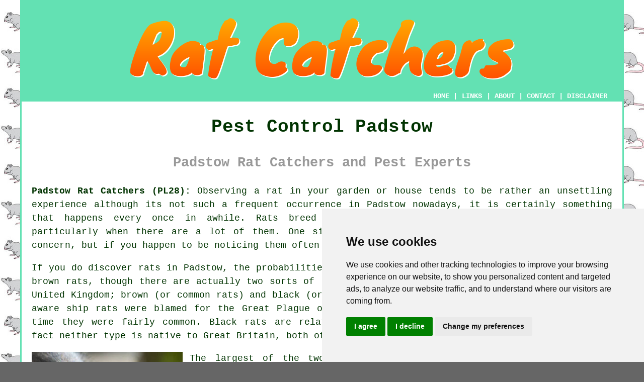

--- FILE ---
content_type: text/html
request_url: https://www.ratsaway.uk/padstow.html
body_size: 9791
content:
<!doctype html>

<html lang="en">

<head>

<meta charset="utf-8">
  
<title>Rat and Pest Control Padstow - Rat Catchers</title> <!-- end Rat Catchers Padstow Cornwall title -->

<meta name="description" content="Rat Catchers Padstow Cornwall (PL28) - ✔️✔️✔️ For Pest Control - Visit this page for all your pest control needs in Padstow, Cornwall." />

<meta name="keywords" content="Padstow, rat catchers Padstow, rat control, pest control" />

<link href="oneColFixCtrHdr.css" rel="stylesheet" type="text/css" />

<meta name=viewport content="width=device-width, initial-scale=1">

<link rel="icon" type="image/x-icon" href="favicon.ico" />

</head>

<body class="oneColFixCtrHdr">

<!-- Start of Cookie Consent --><script type="text/javascript" src="cookie-consent.js" charset="UTF-8"></script>

<script type="text/javascript" charset="UTF-8">

document.addEventListener('DOMContentLoaded', function () {

cookieconsent.run({"notice_banner_type":"simple","consent_type":"express","palette":"light","language":"en","page_load_consent_levels":["strictly-necessary"],"notice_banner_reject_button_hide":false,"preferences_center_close_button_hide":false,"website_name":"https://www.ratsaway.uk","website_privacy_policy_url":"https://www.ratsaway.uk/privacy-policy.html"});

});

</script><!-- End of Cookie Consent -->

<div id="container">
  <div id="header">
  
      <div id="logo"><img src="images/ratsaway-logo.png" alt="Rat Catchers Padstow - Pest Control - Ratsaway" title="Rat Catchers Padstow" class="logo" /></div> <!-- end div logo -->
      
        <div class="navigation" id="navigation"><a href="https://www.ratsaway.uk">HOME</a> | <div class="dropdown"> <button class="dropbtn">LINKS</button> <div class="dropdown-content"><a href="padstow.html">Rat Catchers Padstow</a> <a href="viewpark.html">Rat Removal</a>
<a href="sunbury-on-thames.html">Rat Catching</a>
<a href="tiverton.html">Cheap Rat Catchers</a>
<a href="broadway.html">Rat Control</a>
<a href="gnosall.html">Rodent Control</a>
<a href="jacksdale.html">Residential Rat Control</a>
<a href="barrow-in-furness.html">Rodent Control</a>
<a href="fleetwood.html">Commercial Rat Control</a>
<a href="harleston.html">Cheap Rat Removal</a>
<a href="newton-mearns.html">Cheap Pest Control</a>
<a href="bourne.html">Rat Solutions</a>
<a href="havant.html">Mouse Control</a>
<a href="castle-cary.html">Rat Prevention</a>
<a href="st-neots.html">Mouse Control</a>
<a href="chelmsford.html">Cheap Rat Catchers</a>
<a href="lees.html">Rat Trapping</a>
<a href="denmead.html">Rat Control</a>
<a href="tutbury.html">Rat Solutions</a>
<a href="alvechurch.html">Commercial Rat Control</a>
<a href="carnforth.html">Rat Catching</a>
<a href="sale.html">Rat Control</a>
<a href="freckleton.html">Rat Control</a>
<a href="eton.html">Cheap Rat Catchers</a>
<a href="bursledon.html">Cheap Pest Control</a>
<a href="orpington.html">Rat Catching</a>
<a href="kings-lynn.html">Pest Removal</a>
<a href="dagenham.html">Rat Extermination</a>
<a href="botley.html">Domestic Rat Control</a>
<a href="horsham.html">Rat Solutions</a>
<a href="farnsfield.html">Rat Removal</a>
<a href="how-wood.html">Pest Control</a>
<a href="caerphilly.html">Rat Solutions</a>
<a href="westham.html">Cheap Rat Catchers</a>
<a href="great-missenden.html">Rat Control</a>
<a href="carrickfergus.html">Rat Removal</a>
<a href="stone.html">Rat Control</a>
<a href="didcot.html">Rat Catchers</a>
<a href="ince-in-makerfield.html">Domestic Rat Control</a>
<a href="dulwich.html">Rat Catching</a>
<a href="newtownards.html">Residential Rat Control</a></div></div> | <a href="https://www.ratsaway.uk/about.html" rel="nofollow">ABOUT</a> | <a href="https://www.ratsaway.uk/contact.html" rel="nofollow">CONTACT</a> | <a href="https://www.ratsaway.uk/disclaimer.html" target="_blank" rel="nofollow">DISCLAIMER</a></div>
  <!-- end #header --></div>
  <div id="mainContent">
  
    <h1 class="centretext">Pest Control Padstow</h1>
    
    <h2 class="greytext">Padstow Rat Catchers and Pest Experts</h2>
    
	<div id="article"><p><strong>Padstow Rat Catchers (PL28):</strong> Observing a rat in your garden or house tends to be rather an unsettling experience although its not such a frequent occurrence in Padstow nowadays, it is certainly something that happens every once in awhile. <span class="blacklinks"><a href="appledore.html">Rats</a></span> breed rather quickly and will likely cause problems, particularly when there are a lot of them. One sighting of a lone rat probably won't be much of a concern, but if you happen to be noticing them often you should find a solution.</p>

<div id="quotetwo"><a href="contact.html" rel="nofollow"><img src="images/pest-control-quote-form.jpg" alt="Pest Control Quotes" title="Pest Control Quotes" /></a></div>

<div id="paratwo"><p>If you do discover rats in Padstow, the probabilities are that they'll be common brown rats, though there are actually two sorts of rats at present found in the United Kingdom; brown (or common rats) and black (or ship rats). As you could be aware ship rats were blamed for the Great Plague of the 17th Century at which time they were fairly common. <span class="blacklinks"><a href="audenshaw.html">Black rats</a></span> are relatively rare nowadays and in fact neither type is native to Great Britain, both of them arriving from Asia.</p></div> <!-- end paratwo -->

<img src="images/trade-images/rat-catchers-uk.jpg" alt="Rat Catchers Padstow PL28" title="Rat Catchers Padstow Cornwall (PL28)" class="floatleft" />

<div id="parathree"><p>The largest of the two rat breeds is the common brown at about 9 inches, while the black only grows to between 5" and 7". Brown rats cause problems because they have to constantly gnaw at things to prevent their teeth from growing too long.  Rats particularly like to gnaw at woodwork.</p></div> <!-- end parathree -->

<div id="parafour"><p><span class="blacklinks"><a href="buntingford.html">An infestation of rats</a></span> may cause a lot of problems for business owners and householders in and around Padstow, they will gnaw through wires, woodwork, insulation and pipes, spread disease, leave droppings, and contaminate foodstuffs. The local authority must be advised when there are sightings of rats. Or even head <a href="https://www.gov.uk/report-pest-problem" target="_blank">HERE</a> to report sightings of rats and other pest problems on the .gov website.</p></div> <!-- end parafour -->

<img src="images/trade-images/rat-pest-control.jpg" alt="Pest Control in the Padstow Area" title="Pest Control Padstow (01841)" class="floatright" />

<div id="parafive"><p>It's not invariably by appearance alone that you'll be alerted to the existence of <span class="blacklinks"><a href="crowthorne.html">rats</a></span>, their actions are sometimes enough to enlighten you. Perhaps you may observe rat holes gnawed into skirting boards or floorboards, you might find <span class="blacklinks"><a href="great-notley.html">a rat's nest</a></span> in some tucked away location, you could start seeing <span class="blacklinks"><a href="great-notley.html">droppings</a></span> on floor surfaces or in cupboards or you might hear noises <span class="blacklinks"><a href="great-notley.html">coming from</a></span> a floor, loft or wall.</p></div> <!-- end parafive -->

<div id="parasix"><p>In order to have this issue remedied properly you might want to get in touch with an expert. You can get in contact with the local council or get hold of an expert Padstow <span class="blacklinks"><a href="wadebridge.html" title="rat catcher">rat catcher</a></span> or pest controller for yourself. In the old days, <span class="blacklinks"><a href="longridge.html">rat catchers</a></span> used to be precisely that, but at present they tend to be termed pest control experts and won't just be happy to help with rat problems but also ants, cockroaches, mice, moles, wasps and more. (Tags: Rat Catchers Padstow, Pest Control Padstow )</p></div> <!-- end parasix -->

<div id="smallquote"><a href="contact.html" rel="nofollow"><img src="images/click-to-book-a-rat-catcher.png" alt="Click For Rat Control in Padstow Cornwall" title="Rat Control Padstow Cornwall" /></a></div> <!-- end div small quote -->

<div id="villages"><p><span class="blacklinks"><a href="east-wittering.html" title="Rat catching">Rat catching</a></span> and pest control can be carried out in <a href="https://en.wikipedia.org/wiki/Padstow" target="_blank">Padstow</a> and also nearby in: Burgois, St Merryn, Porthilly, St Ervan, Constantine Bay, Treyarnon, Lellizzick, Treator, Tredinnick, High Lanes, Harlyn, Trevance, St Issey, Runford, Crugmeer, Tregolds, Little Petherick, as well as in these postcodes PL28 8BW, PL28 8ED, PL28 8DT, PL28 8AS, PL28 8DY, PL28 8DH, PL28 8BZ, PL28 8DR, PL28 8HH, and PL28 8DQ. Local Padstow <span class="blacklinks"><a href="goole.html" title="pest controllers">pest controllers</a></span> will likely have the telephone code 01841 and the postcode PL28.</p></div> <!-- end div villages -->


<div id="OPTIONALEIGHT" class="redbox"><h3 class="centretext">Rat Sightings - Reporting</h3> <p>Let's go into it a bit more now, even though this subject was touched on earlier on this page. The local council is the place to send a report if you notice rats in a neighbours garden, in a public area or in your own garden. When it comes to rats this may at times be a free service, while you will frequently be required to pay for some other pests for example bed bugs, wasps and cockroaches. It is also easy to report rats via the Government (.gov) website which you'll find <a href="https://www.gov.uk/report-pest-problem" target="_blank">HERE</a>. Click <a href="contact.html" rel="nofollow">HERE</a> to book a local rat catcher and get the situation tackled swiftly.</p></div> <!-- end div optionaleight -->

<div id="OPTIONALNINE"><h3>Problems With Mice in Padstow</h3><p>Whilst not quite so unsettling as finding rats in your garden or house, having mice may be equally as much of a concern. Similar to rats, mice contaminate foodstuffs, breed quickly, gnaw at stuff, leave droppings and are typically a nuisance. Precisely the same methods are normally employed to deal with mouse infestations in Padstow, basically setting traps and poisoning are preferred. Padstow rat catchers can also help you with mouse infestations, so get in touch with one or check out <a href="contact.html" rel="nofollow">BARK</a> and get the issue sorted.</p></div> <!-- end div optionalnine -->

<div id="OPTIONALSIX"><h3>Signs of Rats</h3><p>There are plenty of ways by which you can find out when you have rats. When you have an idea that there might be rats in your business or home you can hunt for signs of footprints or tail trails in dusty areas or on loose soil, be on the lookout for holes or burrows close to solid surfaces, watch out for rub marks on skirting boards and walls where greasy fur has left marks, check for gnawing in wood, cables and wires, especially in lofts, keep an eye out for droppings (faeces), they look similar to large grains of rice and are dark brown in colour, listen closely for continual scratching noises emanating from attics and walls, particularly at nighttime.</p></div> <!-- end div optionalsix -->

<div id="OPTIONALSEVEN"></div> <!-- end div optionalseven -->

<div id="OPTIONALELEVEN"></div> <!-- end div optional eleven -->

<div id="OPTIONALTHIRTEEN"><h3>Diseases Spread by Rats</h3><p>Rats are known to spread a variety of diseases to humans, primarily through contact with their saliva, urine and faeces. Salmonellosis, hantavirus, rat-bite fever and leptospirosis are some of the diseases that can be caught by humans from rats.</p><p>Through a rat bite or scratch, the bacterial infection rat-bite fever can cause rashes, fever and vomiting. The failure of the kidneys and liver can occur as a result of leptospirosis, a bacterial infection that also produces flu-like symptoms. The bacterial infection salmonellosis can lead to fever, diarrhea and abdominal cramps. Fatality can result from a severe respiratory illness caused by hantavirus.</p><p>It is important to take steps to prevent and control rat infestations in order to reduce the risk of these diseases. Additional diseases, such as Lyme disease and typhus, can be transmitted to humans by ticks and fleas that are carried by rats. Moreover, the urine and droppings from rats can contaminate food and water sources, further increasing the risk of disease transmission. The reduction and prevention of the spread of these diseases and rat infestations can be achieved through the implementation of effective rat control measures, such as proper sanitation and rodent-proofing.</p></div> <!-- end div optional thirteen 8V 3OPS -->

<div id="OPTIONALFIVE"><h3>Mole Catchers Padstow</h3><p><span class="blacklinks"><a href="hounslow.html" title="Mole cachers">Mole catchers</a></span> provide a crucial service in Padstow, helping to control and manage mole populations that can cause significant damage to agricultural land, lawns and gardens. To minimise disruption to the environment, these professionals use various humane and effective methods to trap and remove moles. Maintaining healthy, mole-free landscapes, particularly in areas with abundant moles, depends on their know-how and expertise.</p><img src="images/trade-images/mole-removal.jpg" alt="Mole Catchers Padstow" title="Mole Catchers Padstow" class="floatleft" /><p>While moles are good for the aeration of soil, they also create unsightly molehills and tunnels that can cause damage to plant roots and undermine the structural integrity of the ground. To manage mole populations, mole catchers utilise methods like trapping, which is deemed highly effective. Mole catchers contribute to land protection by providing guidance on preventing infestations in the future.</p><p>To address the issue humanely and efficiently, it is best to hire a professional mole catcher. These experts have the skills to handle moles without harming the creatures or the surrounding environment. Their services enable property owners and farmers in and around Padstow to have well-maintained grounds, free from the issues caused by moles. (Mole Catchers Padstow)</p></div> <!-- end div optionalfive -->

<div id="OPTIONALTWELVE"><h3>Ultrasonic Pest Control</h3><p>Utilizing high-frequency sound waves to repel and deter pests, such as rats, mice, insects, and other critters, is the basis of ultrasonic pest control. The functioning of the technology is based on emitting sound waves that are above the range of human hearing but audible to pests. Creating an uncomfortable and disorienting ambiance for pests, the sound waves hinder their ability to navigate and communicate with each other.</p><p>Even though ultrasonic pest control products are easy to use and reasonably priced, their effectiveness is subject to dispute. Research into the effectiveness of these devices has produced inconsistent findings, with some indicating effective pest repulsion for certain pests while others showing no effect. Ultrasonic pest control's effectiveness can change based on factors such as the type of pest, treated area's dimensions, and environmental influences. As with any pest control method, it is important to consider all options and consult with a professional before making a decision.... <a href="ultrasonic-pest-control.html" title="Ultrasonic Pest Control"><strong>READ MORE</strong></a>.</p></div> <!-- end div optional twelve 8V 1OPS -->

<div id="OPTIONALTWO"></div> <!-- end div optional two -->

<div id="OPTIONALFOUR" class="greybox"><h2 class="centretext">Types of Rat</h2><p>You'll only ever encounter 2 species of rat in Padstow and throughout the British Isles. The Black Rat and the Brown Rat.</p><h3>The Brown Rat (Rattus Norvegicus)</h3><p>In Padstow, the remainder of the British Isles and Continental Europe the most prevalent kind of rat is the brown rat (sewer rat, street rat, Norwegian Rat (Rattus Norvegicus) or common rat), this is the one you'll most likely see in your home or garden. The colour of this rodent of the family Muridae varies between grey and brown, it typically grows to about 4-9 inches (plus a similar length of tail) and has a weight of between 140 and 500 grams. Now thought to have originated in Central Asia, it was once believed to have arrived from Norway (hence the name Rattus Norvegicus). Brown rats dig extensive burrows and climb well, they have good hearing but poor eyesight, the female rats can produce up to five litters per year, they'll feed on more or less any foodstuffs (they are omniverous) but prefer cereal grains.</p><h3>The Black Rat (Rattus Rattus)</h3><p>The black rat, roof rat or ship rat is also not native to the British Isles, arriving from India. It's regarded as having spread to Europe in Roman times, probably traveling in cargoes of spice. At one time a common sight in Great Britain, the black rat essentially disappeared as the brown rat became dominant. Weighing only 75-230 grammes, the black rat attains a length of 5-7 inches. Well known for causing listeria, salmonella, bubonic plague, toxoplasmosis, rat bite fever, trichinosis, typhus, tularemia and Weil's disease, black rats are prolific spreaders of pathogens and disease.</p></div> <!-- end div optionalfour -->

<div id="OPTIONALFOURTEEN"></div> <!-- end div optional fourteen -->

<div id="OPTIONALTEN"><h3>What Attracts Mice and Rats?</h3><p>With their pointy faces, twitchy whiskers and furry bodies, some people may find rats and mice to be quite cute, however they're definitely not the kind of creatures that you want living in your house or garden in Padstow, and can be more dangerous than you may believe. Rats and mice can cause damage to your property by chewing through plastic, skirting boards, electric wiring and plasterboard, and are sometimes responsible for fires and other issues. Between them rats and mice can spread more than thirty sorts of diseases including listeria, salmonella, bubonic plague, toxoplasmosis, rat bite fever, trichinosis, typhus, tularemia and Weil's disease. Among the things around your home and property that will be attractive to rodents are:</p><ul><li><strong>ENTRY POINTS AND HOLES</strong> - Rats and mice can crawl through the tiniest of holes, so watch out for spaces around air vents, pipes, crawl spaces and entrances.</li> 
<li><strong>CLUTTER</strong> - General jumble and clutter in an attic, garden shed or basement will be especially attractive to rodents, especially if there is a source of food nearby.</li> 
<li><strong>RUBBISH</strong> - Accumulations of trash and garden rubbish stacked up on your property (particularly in the garden) will clearly attract rodents.</li> 
<li><strong>COMPOST/PET WASTE</strong> - Surprisingly pet waste and even heaps of compost can attract mice and rats - there are likely to be plenty of tasty titbits hiding in there!</li> 
<li><strong>FOOD</strong> - Food that's left lying around or discarded is one of the principal attractions for rats and mice.</li> 
<li><strong>WATER</strong> - Busy little mice and rats have to drink like any other living creature, therefore sources of water such as dripping sprinkler systems, leaking pipes, birdbaths and pet bowls are a big attraction for these pests.</li></ul></div> <!-- end div optional ten -->

<div id="OPTIONALTHREE"></div> <!-- end optionalthree -->

<div id="OPTIONAL"><h3>Rat Prevention Padstow</h3><p>Preventing rats is crucial for safeguarding your property and home from health risks and damage. All food sources should be stored securely in airtight containers to start with. Since rodents are attracted to easy meals, it is essential to keep your kitchen area clean and free of food scraps or crumbs. Ensure bins are emptied on a regular basis and pet food is securely stored.</p><img src="images/trade-images/rat-prevention-services.jpg" alt="Rat Prevention Padstow" title="Rat Prevention Padstow" class="floatright" /><p>In the rat prevention process, another vital step is sealing entry points. Check for any cracks, gaps or holes in your home that could be entry points for rodents. Focus particularly on the areas around doors, vents and pipes. As rats can easily chew through many popular sealing materials, block these potential entry points with materials like steel wool or caulk.</p><p>Maintaining a clean and tidy environment outside your Padstow property or home is crucial to preventing <span class="blacklinks"><a href="netherfield.html" title="rats">rats</a></span>. To minimise potential nesting spots for rats, you must keep your garden and patio free of junk, such as piles of wood or leaves. Trim back any overgrown vegetation and ensure compost heaps are covered. If you've got fruit trees, promptly pick up any fallen fruit. By taking these simple steps, you can significantly reduce the likelihood of <span class="blacklinks"><a href="carnforth.html" title="a rat infestation">a rat infestation</a></span> in and around your home or business premises. (Rat Prevention Padstow)</p></div> <!-- end div optional -->


<div id="temp"><h3>General Pest Control in Padstow</h3><p>It is imperative to have general pest control in place to maintain a pest-free environment and safeguard health and property. The process involves managing and preventing pests that are commonly encountered, such as spiders, rats, cockroaches, flies and ants. Successful pest control procedures include frequent inspections, maintaining cleanliness, sealing entry points, correct waste management, and employing insecticides or traps when needed. The focus of Integrated Pest Management (IPM) techniques is on prioritising sustainable and environmentally friendly approaches and minimising the use of chemicals. A healthier and safer working or living environment for themselves and those around them can be achieved by individuals in Padstow through the implementation of comprehensive pest control techniques. Addressing existing pest issues and providing a proactive defense against potential infestations, these strategies ensure pest-free surroundings in the long term. (28004 - General Pest Control Padstow)</p></div> <!-- end div temp -->

<div id="FOOTPRINT"></div> <!-- end div footprint -->

<div id="paraseven"><h3>Summary</h3><p>Property owners with a rat problem in Padstow are often tempted to have a crack at resolving it for themselves. Therefore, if this happens to you, what should you do? By looking in supermarkets, hardware stores and shops in the Padstow area, it's easy to buy rat traps, rat poisons and other products.</p><img src="images/trade-images/rat-exterminator.jpg" alt="Rat Exterminator Padstow UK (01841)" title="Rat Control Padstow UK (01841)" class="floatleft" /><p>However, unless you know exactly what you are doing, it's possibly best to hire an expert rat exterminator, who will have dealt with such problems thousands of times before, and will automatically know what the best solution is.</p><p>The amateur use of rat poisons is likely to do more harm than good, since you've got to be exceptionally cautious with them when pets and children could possibly be contact with them. You would be much better off enlisting the assistance of a specialist when you want rat control in Padstow. (Tags: Rat Control Padstow, Rat Removal Padstow, Rat Exterminator Padstow)</p></div> <!-- end paraseven -->

<div id="paraeight"></div> <!-- end div paraeight -->

<div id="extraquote"><a href="contact.html" rel="nofollow"><img src="images/click-for-rat-catching-quotes.png" alt="Click For Rat Catchers in Padstow Cornwall" /></a></div> <!-- end div extraquote -->


<div id="tasks"><h3>Pest Control Services Padstow</h3><p>Padstow <span class="blacklinks"><a href="wallasey.html" title="rat catchers">rat catchers</a></span> can normally help you with emergency 24 hour pest control, wildlife management, <span class="blacklinks"><a href="johnstone.html" title="ultrasonic pest control">ultrasonic pest control</a></span>, fogging &amp; spray treatments in Padstow, dead animal removal, the removal of contaminated loft insulation, rat catching, commercial pest control, pest control for fleas, pest control in Padstow, bird pest control in Padstow, rat proofing, pest removal, <span class="blacklinks"><a href="netherfield.html" title="electronic pest control">electronic pest control</a></span>, wasp pest control, rat removal, rat prevention, restaurant pest control, guano clearance, rat infestations, bed bugs pest control, bird proofing, pest control, bird nest removal, pigeon pest control, <span class="blacklinks"><a href="calne.html" title="domestic rat control">domestic rat control</a></span>, powder treatments, wasp nest removal in Padstow, residential pest control in Padstow, mouse control and other <span class="blacklinks"><a href="angmering.html">pest control</a></span> in Padstow. These are just a selection of the activities that are conducted by those installing <span class="blacklinks"><a href="great-dunmow.html" title="pest control">pest control</a></span>. Padstow companies will tell you about their full range of services.</p></div> <!-- end div tasks -->

<div id="projects"></div> <!-- end div projects -->

<div id="placesnear"><h3>Pest Control Near Padstow</h3><p>Also <span class="blacklinks"><a href="bristol.html">find</a></span>: Constantine Bay rat catchers, Trevance rat catchers, St Merryn rat catchers, Treyarnon rat catchers, High Lanes rat catchers, Tredinnick rat catchers, Burgois rat catchers, Little Petherick rat catchers, St Ervan rat catchers, Tregolds rat catchers, Lellizzick rat catchers, Runford rat catchers, Porthilly rat catchers, St Issey rat catchers, Treator rat catchers, Crugmeer rat catchers, Harlyn rat catchers and more. There are companies who do <span class="blacklinks"><a href="strood.html" title="pest control">pest control</a></span> in the majority of these towns and areas. These professional pest controllers, with their wealth of expertise and know-how, ensure effective and efficient resolution of your rodent issue. Regardless of whether you're faced with a solitary rat or a widespread infestation, the skills and resources of these <span class="blacklinks"><a href="altrincham.html" title="pest control">pest control</a></span> experts ensure a prompt resolution. Local home and property owners can get pest control quotes by clicking <a href="contact.html" rel="nofollow">here</a>. Got an issue with rats? Don't delay - get a quote today!</p></div> <!-- end div places near -->

<div id="otherskills"><p><strong>Other Pests in Padstow:</strong> Also specialist help with <a href="contact.html" rel="nofollow">clothes moths</a> in Padstow, <a href="contact.html" rel="nofollow">hornets</a> in Padstow, <a href="contact.html" rel="nofollow">carpet beetles</a> in Padstow, <a href="contact.html" rel="nofollow">rabbits</a> in Padstow, <a href="contact.html" rel="nofollow">cockroaches</a> in Padstow, <a href="contact.html" rel="nofollow">bedbugs</a> in Padstow, <a href="contact.html" rel="nofollow">pigeons</a> in Padstow, <a href="contact.html" rel="nofollow">mice</a> in Padstow, <a href="contact.html" rel="nofollow">wasps</a> in Padstow, <a href="contact.html" rel="nofollow">ants</a> in Padstow, <a href="contact.html" rel="nofollow">fleas</a> in Padstow, <a href="contact.html" rel="nofollow">bees</a> in Padstow, <a href="contact.html" rel="nofollow">silverfish</a> in Padstow, <a href="contact.html" rel="nofollow">moles</a> in Padstow Cornwall.</p></div> <!-- end div other skills -->


<div id="maintowns"><p>More: <a href="helsby.html">Pest Management</a>, <a href="ratby.html">Domestic Rat Control</a>, <a href="westgate-on-sea.html">Cheap Rat Removal</a>, <a href="billericay.html">Rat Catching</a>, <a href="chatteris.html">Rat Removal</a>, <a href="helsby.html">Pest Removal</a>, <a href="long-buckby.html">Pest Management</a>, <a href="peasedown-st-john.html">Rat Prevention</a>, <a href="ardrossan.html">Domestic Rat Control</a>, <a href="worsley.html">Rat Catchers</a>, <a href="fernhill-heath.html">Commercial Rat Control</a>, <a href="appleby-in-westmorland.html">Rat Prevention</a>, <a href="holmer-green.html">Rat Extermination</a>, <a href="sandy.html">Rat Trapping</a>, <a href="great-bookham.html">Commercial Rat Control</a>, <a href="crowle.html">Rat Catching</a>, <a href="billingham.html">Rodent Control</a>, <a href="stone.html">Pest Removal</a>, <a href="bulkington.html">Rat Prevention</a>, <a href="sturry.html">Rodent Control</a>, <a href="gerrards-cross.html">Rat Solutions</a>, <a href="colburn.html">Rat Control</a>, <a href="laindon.html">Pest Control</a>, <a href="writtle.html">Cheap Pest Control</a>, <a href="tiptree.html">Rat Specialists</a>, <a href="sedgley.html">Cheap Pest Control</a>, <a href="melbourne.html">Rat Removal</a>, <a href="garforth.html">Rat Solutions</a>, <a href="holbeach.html">Cheap Rat Removal</a>, <a href="melbourn.html">Rodent Control</a>, <a href="../pest-control/st-austell.html">Decontamination Services</a>, <a href="../pest-control/worcester.html">Pest Control Specialists</a>, <a href="../pest-control/barking.html">Vermin Control</a>, <a href="../pest-control/warwick.html">Pest Control Experts</a>, <a href="../pest-control/lancing.html">Pest Controllers</a>.</p></div> <!-- end div maintowns -->

<p><a href="https://www.ratsaway.uk/padstow.html" target="_top">TOP - Rat Catchers Padstow</a></p>

	<div id="keywords"><p>Rat Catchers Near Me - Rat Control Specialists Padstow - Rat Catchers Padstow - Pest Controllers Padstow - Rat and Mouse Control Padstow - Mouse Control Padstow - Rat Catcher Padstow - Rat Exterminators Padstow - Rat Control Padstow</p></div> <!-- end div keywords --></div> <!-- end div Rat Catchers Padstow article -->

<h3 class="centretext"><a href="https://www.ratsaway.uk">HOME - PEST CONTROL UK</a></h3>

	<div id="date"><p>(This pest control Padstow content was written on 11-03-2025)</p></div> <!-- end div date --> 

	<!-- end #mainContent --></div>
  <div id="footer">
  <div class="floatleft" id="sitemap"><p><a href="https://www.ratsaway.uk/ror.xml" target="_blank">Sitemap</a> - <a href="new-pages.html">New Pest Control Pages</a> - <a href="updated-pages.html">Updated Pest Control Pages</a> - <a href="rat-catchers.php">Rat Catchers</a> - <a href="../pest-control/">Pest Control</a></p></div>
  <div class="floatright" id="privacy"><p><a href="https://www.ratsaway.uk/privacy-policy.html" target="_blank" rel="nofollow">Privacy</a></p></div>
<p>&nbsp;</p>
	<div id="footerad"><a href="contact.html" rel="nofollow"><img src="images/click-for-a-quote.png" alt="QUOTES FROM RAT CATCHERS PADSTOW" title="QUOTES FROM RAT CATCHERS PADSTOW" /></a></div> <!-- end div footerad -->
    <p>&copy; Ratsaway 2025 - Pest Control Padstow (PL28)</p>
    <br />
  <!-- end #footer --> <!-- end div Rat Catchers Padstow PL28 page --></div>
<!-- end #container --></div>

</body>

</html>
